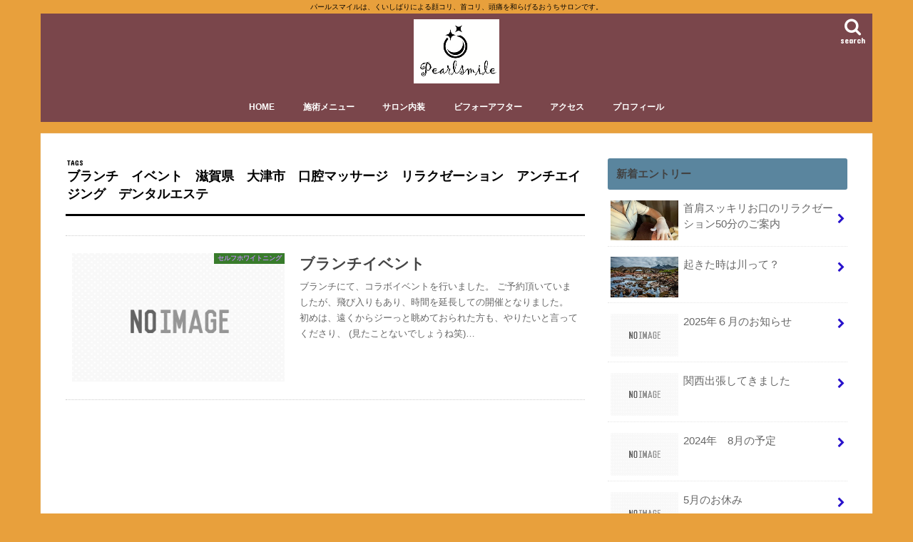

--- FILE ---
content_type: text/html; charset=UTF-8
request_url: https://pearlsmile.work/tag/%E3%83%96%E3%83%A9%E3%83%B3%E3%83%81%E3%80%80%E3%82%A4%E3%83%99%E3%83%B3%E3%83%88%E3%80%80%E6%BB%8B%E8%B3%80%E7%9C%8C%E3%80%80%E5%A4%A7%E6%B4%A5%E5%B8%82%E3%80%80%E5%8F%A3%E8%85%94%E3%83%9E%E3%83%83/
body_size: 16966
content:
<!doctype html>
<html dir="ltr" lang="ja" prefix="og: https://ogp.me/ns#">

<head>
<meta charset="utf-8">
<meta http-equiv="X-UA-Compatible" content="IE=edge">
<title>ブランチ イベント 滋賀県 大津市 口腔マッサージ リラクゼーション アンチエイジング デンタルエステ | 山梨県 笛吹市 くいしばり専門リラクゼーションサロン＆ホワイトニング pearlsmile</title>
<meta name="HandheldFriendly" content="True">
<meta name="MobileOptimized" content="320">
<meta name="viewport" content="width=device-width, initial-scale=1"/>

<link rel="apple-touch-icon" href="https://pearlsmile.work/wp-content/uploads/2022/12/img_5894.jpg"><link rel="icon" href="https://pearlsmile.work/wp-content/uploads/2022/12/img_5894.jpg">
<link rel="pingback" href="https://pearlsmile.work/xmlrpc.php">

<!--[if IE]>
<link rel="shortcut icon" href="https://pearlsmile.work/wp-content/uploads/2022/12/img_5894.jpg"><![endif]-->




		<!-- All in One SEO 4.8.0 - aioseo.com -->
	<meta name="robots" content="max-snippet:-1, max-image-preview:large, max-video-preview:-1" />
	<meta name="google-site-verification" content="CjrnqZ8D2MquRxjDfLyC4B9NBIIOv1zUMb0hjE4Vex8" />
	<link rel="canonical" href="https://pearlsmile.work/tag/%e3%83%96%e3%83%a9%e3%83%b3%e3%83%81%e3%80%80%e3%82%a4%e3%83%99%e3%83%b3%e3%83%88%e3%80%80%e6%bb%8b%e8%b3%80%e7%9c%8c%e3%80%80%e5%a4%a7%e6%b4%a5%e5%b8%82%e3%80%80%e5%8f%a3%e8%85%94%e3%83%9e%e3%83%83/" />
	<meta name="generator" content="All in One SEO (AIOSEO) 4.8.0" />
		<meta name="google" content="nositelinkssearchbox" />
		<script type="application/ld+json" class="aioseo-schema">
			{"@context":"https:\/\/schema.org","@graph":[{"@type":"BreadcrumbList","@id":"https:\/\/pearlsmile.work\/tag\/%E3%83%96%E3%83%A9%E3%83%B3%E3%83%81%E3%80%80%E3%82%A4%E3%83%99%E3%83%B3%E3%83%88%E3%80%80%E6%BB%8B%E8%B3%80%E7%9C%8C%E3%80%80%E5%A4%A7%E6%B4%A5%E5%B8%82%E3%80%80%E5%8F%A3%E8%85%94%E3%83%9E%E3%83%83\/#breadcrumblist","itemListElement":[{"@type":"ListItem","@id":"https:\/\/pearlsmile.work\/#listItem","position":1,"name":"\u5bb6","item":"https:\/\/pearlsmile.work\/","nextItem":{"@type":"ListItem","@id":"https:\/\/pearlsmile.work\/tag\/%e3%83%96%e3%83%a9%e3%83%b3%e3%83%81%e3%80%80%e3%82%a4%e3%83%99%e3%83%b3%e3%83%88%e3%80%80%e6%bb%8b%e8%b3%80%e7%9c%8c%e3%80%80%e5%a4%a7%e6%b4%a5%e5%b8%82%e3%80%80%e5%8f%a3%e8%85%94%e3%83%9e%e3%83%83\/#listItem","name":"\u30d6\u30e9\u30f3\u30c1\u3000\u30a4\u30d9\u30f3\u30c8\u3000\u6ecb\u8cc0\u770c\u3000\u5927\u6d25\u5e02\u3000\u53e3\u8154\u30de\u30c3\u30b5\u30fc\u30b8\u3000\u30ea\u30e9\u30af\u30bc\u30fc\u30b7\u30e7\u30f3\u3000\u30a2\u30f3\u30c1\u30a8\u30a4\u30b8\u30f3\u30b0\u3000\u30c7\u30f3\u30bf\u30eb\u30a8\u30b9\u30c6"}},{"@type":"ListItem","@id":"https:\/\/pearlsmile.work\/tag\/%e3%83%96%e3%83%a9%e3%83%b3%e3%83%81%e3%80%80%e3%82%a4%e3%83%99%e3%83%b3%e3%83%88%e3%80%80%e6%bb%8b%e8%b3%80%e7%9c%8c%e3%80%80%e5%a4%a7%e6%b4%a5%e5%b8%82%e3%80%80%e5%8f%a3%e8%85%94%e3%83%9e%e3%83%83\/#listItem","position":2,"name":"\u30d6\u30e9\u30f3\u30c1\u3000\u30a4\u30d9\u30f3\u30c8\u3000\u6ecb\u8cc0\u770c\u3000\u5927\u6d25\u5e02\u3000\u53e3\u8154\u30de\u30c3\u30b5\u30fc\u30b8\u3000\u30ea\u30e9\u30af\u30bc\u30fc\u30b7\u30e7\u30f3\u3000\u30a2\u30f3\u30c1\u30a8\u30a4\u30b8\u30f3\u30b0\u3000\u30c7\u30f3\u30bf\u30eb\u30a8\u30b9\u30c6","previousItem":{"@type":"ListItem","@id":"https:\/\/pearlsmile.work\/#listItem","name":"\u5bb6"}}]},{"@type":"CollectionPage","@id":"https:\/\/pearlsmile.work\/tag\/%E3%83%96%E3%83%A9%E3%83%B3%E3%83%81%E3%80%80%E3%82%A4%E3%83%99%E3%83%B3%E3%83%88%E3%80%80%E6%BB%8B%E8%B3%80%E7%9C%8C%E3%80%80%E5%A4%A7%E6%B4%A5%E5%B8%82%E3%80%80%E5%8F%A3%E8%85%94%E3%83%9E%E3%83%83\/#collectionpage","url":"https:\/\/pearlsmile.work\/tag\/%E3%83%96%E3%83%A9%E3%83%B3%E3%83%81%E3%80%80%E3%82%A4%E3%83%99%E3%83%B3%E3%83%88%E3%80%80%E6%BB%8B%E8%B3%80%E7%9C%8C%E3%80%80%E5%A4%A7%E6%B4%A5%E5%B8%82%E3%80%80%E5%8F%A3%E8%85%94%E3%83%9E%E3%83%83\/","name":"\u30d6\u30e9\u30f3\u30c1 \u30a4\u30d9\u30f3\u30c8 \u6ecb\u8cc0\u770c \u5927\u6d25\u5e02 \u53e3\u8154\u30de\u30c3\u30b5\u30fc\u30b8 \u30ea\u30e9\u30af\u30bc\u30fc\u30b7\u30e7\u30f3 \u30a2\u30f3\u30c1\u30a8\u30a4\u30b8\u30f3\u30b0 \u30c7\u30f3\u30bf\u30eb\u30a8\u30b9\u30c6 | \u5c71\u68a8\u770c \u7b1b\u5439\u5e02 \u304f\u3044\u3057\u3070\u308a\u5c02\u9580\u30ea\u30e9\u30af\u30bc\u30fc\u30b7\u30e7\u30f3\u30b5\u30ed\u30f3\uff06\u30db\u30ef\u30a4\u30c8\u30cb\u30f3\u30b0 pearlsmile","inLanguage":"ja","isPartOf":{"@id":"https:\/\/pearlsmile.work\/#website"},"breadcrumb":{"@id":"https:\/\/pearlsmile.work\/tag\/%E3%83%96%E3%83%A9%E3%83%B3%E3%83%81%E3%80%80%E3%82%A4%E3%83%99%E3%83%B3%E3%83%88%E3%80%80%E6%BB%8B%E8%B3%80%E7%9C%8C%E3%80%80%E5%A4%A7%E6%B4%A5%E5%B8%82%E3%80%80%E5%8F%A3%E8%85%94%E3%83%9E%E3%83%83\/#breadcrumblist"}},{"@type":"Person","@id":"https:\/\/pearlsmile.work\/#person","name":"pearlsmile","image":{"@type":"ImageObject","@id":"https:\/\/pearlsmile.work\/tag\/%E3%83%96%E3%83%A9%E3%83%B3%E3%83%81%E3%80%80%E3%82%A4%E3%83%99%E3%83%B3%E3%83%88%E3%80%80%E6%BB%8B%E8%B3%80%E7%9C%8C%E3%80%80%E5%A4%A7%E6%B4%A5%E5%B8%82%E3%80%80%E5%8F%A3%E8%85%94%E3%83%9E%E3%83%83\/#personImage","url":"https:\/\/secure.gravatar.com\/avatar\/0967efb636c46e18cb6c0c6efe42f4931876bbb9283bc61b8883d1832dbf3063?s=96&d=mm&r=g","width":96,"height":96,"caption":"pearlsmile"}},{"@type":"WebSite","@id":"https:\/\/pearlsmile.work\/#website","url":"https:\/\/pearlsmile.work\/","name":"\u6ecb\u8cc0\u770c \u5927\u6d25\u5e02 \u304f\u3044\u3057\u3070\u308a\u5c02\u9580\u30ea\u30e9\u30af\u30bc\u30fc\u30b7\u30e7\u30f3\u30b5\u30ed\u30f3\u3000pearlsmile","description":"\u30d1\u30fc\u30eb\u30b9\u30de\u30a4\u30eb\u306f\u3001\u304f\u3044\u3057\u3070\u308a\u306b\u3088\u308b\u9854\u30b3\u30ea\u3001\u9996\u30b3\u30ea\u3001\u982d\u75db\u3092\u548c\u3089\u3052\u308b\u304a\u3046\u3061\u30b5\u30ed\u30f3\u3067\u3059\u3002","inLanguage":"ja","publisher":{"@id":"https:\/\/pearlsmile.work\/#person"}}]}
		</script>
		<!-- All in One SEO -->

<link rel='dns-prefetch' href='//ajax.googleapis.com' />
<link rel='dns-prefetch' href='//secure.gravatar.com' />
<link rel='dns-prefetch' href='//stats.wp.com' />
<link rel='dns-prefetch' href='//fonts.googleapis.com' />
<link rel='dns-prefetch' href='//maxcdn.bootstrapcdn.com' />
<link rel='dns-prefetch' href='//v0.wordpress.com' />
<link rel='dns-prefetch' href='//widgets.wp.com' />
<link rel='dns-prefetch' href='//s0.wp.com' />
<link rel='dns-prefetch' href='//0.gravatar.com' />
<link rel='dns-prefetch' href='//1.gravatar.com' />
<link rel='dns-prefetch' href='//2.gravatar.com' />
<link rel='preconnect' href='//i0.wp.com' />
<link rel='preconnect' href='//c0.wp.com' />
<link rel="alternate" type="application/rss+xml" title="山梨県　笛吹市 くいしばり専門リラクゼーションサロン＆ホワイトニング　pearlsmile &raquo; フィード" href="https://pearlsmile.work/feed/" />
<link rel="alternate" type="application/rss+xml" title="山梨県　笛吹市 くいしばり専門リラクゼーションサロン＆ホワイトニング　pearlsmile &raquo; コメントフィード" href="https://pearlsmile.work/comments/feed/" />
<link rel="alternate" type="application/rss+xml" title="山梨県　笛吹市 くいしばり専門リラクゼーションサロン＆ホワイトニング　pearlsmile &raquo; ブランチ　イベント　滋賀県　大津市　口腔マッサージ　リラクゼーション　アンチエイジング　デンタルエステ タグのフィード" href="https://pearlsmile.work/tag/%e3%83%96%e3%83%a9%e3%83%b3%e3%83%81%e3%80%80%e3%82%a4%e3%83%99%e3%83%b3%e3%83%88%e3%80%80%e6%bb%8b%e8%b3%80%e7%9c%8c%e3%80%80%e5%a4%a7%e6%b4%a5%e5%b8%82%e3%80%80%e5%8f%a3%e8%85%94%e3%83%9e%e3%83%83/feed/" />
		<!-- This site uses the Google Analytics by ExactMetrics plugin v8.11.1 - Using Analytics tracking - https://www.exactmetrics.com/ -->
		<!-- Note: ExactMetrics is not currently configured on this site. The site owner needs to authenticate with Google Analytics in the ExactMetrics settings panel. -->
					<!-- No tracking code set -->
				<!-- / Google Analytics by ExactMetrics -->
				<!-- This site uses the Google Analytics by MonsterInsights plugin v9.3.1 - Using Analytics tracking - https://www.monsterinsights.com/ -->
		<!-- Note: MonsterInsights is not currently configured on this site. The site owner needs to authenticate with Google Analytics in the MonsterInsights settings panel. -->
					<!-- No tracking code set -->
				<!-- / Google Analytics by MonsterInsights -->
		<style id='wp-img-auto-sizes-contain-inline-css' type='text/css'>
img:is([sizes=auto i],[sizes^="auto," i]){contain-intrinsic-size:3000px 1500px}
/*# sourceURL=wp-img-auto-sizes-contain-inline-css */
</style>
<style id='wp-emoji-styles-inline-css' type='text/css'>

	img.wp-smiley, img.emoji {
		display: inline !important;
		border: none !important;
		box-shadow: none !important;
		height: 1em !important;
		width: 1em !important;
		margin: 0 0.07em !important;
		vertical-align: -0.1em !important;
		background: none !important;
		padding: 0 !important;
	}
/*# sourceURL=wp-emoji-styles-inline-css */
</style>
<link rel='stylesheet' id='wp-block-library-css' href='https://c0.wp.com/c/6.9/wp-includes/css/dist/block-library/style.min.css' type='text/css' media='all' />
<style id='classic-theme-styles-inline-css' type='text/css'>
/*! This file is auto-generated */
.wp-block-button__link{color:#fff;background-color:#32373c;border-radius:9999px;box-shadow:none;text-decoration:none;padding:calc(.667em + 2px) calc(1.333em + 2px);font-size:1.125em}.wp-block-file__button{background:#32373c;color:#fff;text-decoration:none}
/*# sourceURL=/wp-includes/css/classic-themes.min.css */
</style>
<link rel='stylesheet' id='mediaelement-css' href='https://c0.wp.com/c/6.9/wp-includes/js/mediaelement/mediaelementplayer-legacy.min.css' type='text/css' media='all' />
<link rel='stylesheet' id='wp-mediaelement-css' href='https://c0.wp.com/c/6.9/wp-includes/js/mediaelement/wp-mediaelement.min.css' type='text/css' media='all' />
<style id='jetpack-sharing-buttons-style-inline-css' type='text/css'>
.jetpack-sharing-buttons__services-list{display:flex;flex-direction:row;flex-wrap:wrap;gap:0;list-style-type:none;margin:5px;padding:0}.jetpack-sharing-buttons__services-list.has-small-icon-size{font-size:12px}.jetpack-sharing-buttons__services-list.has-normal-icon-size{font-size:16px}.jetpack-sharing-buttons__services-list.has-large-icon-size{font-size:24px}.jetpack-sharing-buttons__services-list.has-huge-icon-size{font-size:36px}@media print{.jetpack-sharing-buttons__services-list{display:none!important}}.editor-styles-wrapper .wp-block-jetpack-sharing-buttons{gap:0;padding-inline-start:0}ul.jetpack-sharing-buttons__services-list.has-background{padding:1.25em 2.375em}
/*# sourceURL=https://pearlsmile.work/wp-content/plugins/jetpack/_inc/blocks/sharing-buttons/view.css */
</style>
<style id='global-styles-inline-css' type='text/css'>
:root{--wp--preset--aspect-ratio--square: 1;--wp--preset--aspect-ratio--4-3: 4/3;--wp--preset--aspect-ratio--3-4: 3/4;--wp--preset--aspect-ratio--3-2: 3/2;--wp--preset--aspect-ratio--2-3: 2/3;--wp--preset--aspect-ratio--16-9: 16/9;--wp--preset--aspect-ratio--9-16: 9/16;--wp--preset--color--black: #000000;--wp--preset--color--cyan-bluish-gray: #abb8c3;--wp--preset--color--white: #ffffff;--wp--preset--color--pale-pink: #f78da7;--wp--preset--color--vivid-red: #cf2e2e;--wp--preset--color--luminous-vivid-orange: #ff6900;--wp--preset--color--luminous-vivid-amber: #fcb900;--wp--preset--color--light-green-cyan: #7bdcb5;--wp--preset--color--vivid-green-cyan: #00d084;--wp--preset--color--pale-cyan-blue: #8ed1fc;--wp--preset--color--vivid-cyan-blue: #0693e3;--wp--preset--color--vivid-purple: #9b51e0;--wp--preset--gradient--vivid-cyan-blue-to-vivid-purple: linear-gradient(135deg,rgb(6,147,227) 0%,rgb(155,81,224) 100%);--wp--preset--gradient--light-green-cyan-to-vivid-green-cyan: linear-gradient(135deg,rgb(122,220,180) 0%,rgb(0,208,130) 100%);--wp--preset--gradient--luminous-vivid-amber-to-luminous-vivid-orange: linear-gradient(135deg,rgb(252,185,0) 0%,rgb(255,105,0) 100%);--wp--preset--gradient--luminous-vivid-orange-to-vivid-red: linear-gradient(135deg,rgb(255,105,0) 0%,rgb(207,46,46) 100%);--wp--preset--gradient--very-light-gray-to-cyan-bluish-gray: linear-gradient(135deg,rgb(238,238,238) 0%,rgb(169,184,195) 100%);--wp--preset--gradient--cool-to-warm-spectrum: linear-gradient(135deg,rgb(74,234,220) 0%,rgb(151,120,209) 20%,rgb(207,42,186) 40%,rgb(238,44,130) 60%,rgb(251,105,98) 80%,rgb(254,248,76) 100%);--wp--preset--gradient--blush-light-purple: linear-gradient(135deg,rgb(255,206,236) 0%,rgb(152,150,240) 100%);--wp--preset--gradient--blush-bordeaux: linear-gradient(135deg,rgb(254,205,165) 0%,rgb(254,45,45) 50%,rgb(107,0,62) 100%);--wp--preset--gradient--luminous-dusk: linear-gradient(135deg,rgb(255,203,112) 0%,rgb(199,81,192) 50%,rgb(65,88,208) 100%);--wp--preset--gradient--pale-ocean: linear-gradient(135deg,rgb(255,245,203) 0%,rgb(182,227,212) 50%,rgb(51,167,181) 100%);--wp--preset--gradient--electric-grass: linear-gradient(135deg,rgb(202,248,128) 0%,rgb(113,206,126) 100%);--wp--preset--gradient--midnight: linear-gradient(135deg,rgb(2,3,129) 0%,rgb(40,116,252) 100%);--wp--preset--font-size--small: 13px;--wp--preset--font-size--medium: 20px;--wp--preset--font-size--large: 36px;--wp--preset--font-size--x-large: 42px;--wp--preset--spacing--20: 0.44rem;--wp--preset--spacing--30: 0.67rem;--wp--preset--spacing--40: 1rem;--wp--preset--spacing--50: 1.5rem;--wp--preset--spacing--60: 2.25rem;--wp--preset--spacing--70: 3.38rem;--wp--preset--spacing--80: 5.06rem;--wp--preset--shadow--natural: 6px 6px 9px rgba(0, 0, 0, 0.2);--wp--preset--shadow--deep: 12px 12px 50px rgba(0, 0, 0, 0.4);--wp--preset--shadow--sharp: 6px 6px 0px rgba(0, 0, 0, 0.2);--wp--preset--shadow--outlined: 6px 6px 0px -3px rgb(255, 255, 255), 6px 6px rgb(0, 0, 0);--wp--preset--shadow--crisp: 6px 6px 0px rgb(0, 0, 0);}:where(.is-layout-flex){gap: 0.5em;}:where(.is-layout-grid){gap: 0.5em;}body .is-layout-flex{display: flex;}.is-layout-flex{flex-wrap: wrap;align-items: center;}.is-layout-flex > :is(*, div){margin: 0;}body .is-layout-grid{display: grid;}.is-layout-grid > :is(*, div){margin: 0;}:where(.wp-block-columns.is-layout-flex){gap: 2em;}:where(.wp-block-columns.is-layout-grid){gap: 2em;}:where(.wp-block-post-template.is-layout-flex){gap: 1.25em;}:where(.wp-block-post-template.is-layout-grid){gap: 1.25em;}.has-black-color{color: var(--wp--preset--color--black) !important;}.has-cyan-bluish-gray-color{color: var(--wp--preset--color--cyan-bluish-gray) !important;}.has-white-color{color: var(--wp--preset--color--white) !important;}.has-pale-pink-color{color: var(--wp--preset--color--pale-pink) !important;}.has-vivid-red-color{color: var(--wp--preset--color--vivid-red) !important;}.has-luminous-vivid-orange-color{color: var(--wp--preset--color--luminous-vivid-orange) !important;}.has-luminous-vivid-amber-color{color: var(--wp--preset--color--luminous-vivid-amber) !important;}.has-light-green-cyan-color{color: var(--wp--preset--color--light-green-cyan) !important;}.has-vivid-green-cyan-color{color: var(--wp--preset--color--vivid-green-cyan) !important;}.has-pale-cyan-blue-color{color: var(--wp--preset--color--pale-cyan-blue) !important;}.has-vivid-cyan-blue-color{color: var(--wp--preset--color--vivid-cyan-blue) !important;}.has-vivid-purple-color{color: var(--wp--preset--color--vivid-purple) !important;}.has-black-background-color{background-color: var(--wp--preset--color--black) !important;}.has-cyan-bluish-gray-background-color{background-color: var(--wp--preset--color--cyan-bluish-gray) !important;}.has-white-background-color{background-color: var(--wp--preset--color--white) !important;}.has-pale-pink-background-color{background-color: var(--wp--preset--color--pale-pink) !important;}.has-vivid-red-background-color{background-color: var(--wp--preset--color--vivid-red) !important;}.has-luminous-vivid-orange-background-color{background-color: var(--wp--preset--color--luminous-vivid-orange) !important;}.has-luminous-vivid-amber-background-color{background-color: var(--wp--preset--color--luminous-vivid-amber) !important;}.has-light-green-cyan-background-color{background-color: var(--wp--preset--color--light-green-cyan) !important;}.has-vivid-green-cyan-background-color{background-color: var(--wp--preset--color--vivid-green-cyan) !important;}.has-pale-cyan-blue-background-color{background-color: var(--wp--preset--color--pale-cyan-blue) !important;}.has-vivid-cyan-blue-background-color{background-color: var(--wp--preset--color--vivid-cyan-blue) !important;}.has-vivid-purple-background-color{background-color: var(--wp--preset--color--vivid-purple) !important;}.has-black-border-color{border-color: var(--wp--preset--color--black) !important;}.has-cyan-bluish-gray-border-color{border-color: var(--wp--preset--color--cyan-bluish-gray) !important;}.has-white-border-color{border-color: var(--wp--preset--color--white) !important;}.has-pale-pink-border-color{border-color: var(--wp--preset--color--pale-pink) !important;}.has-vivid-red-border-color{border-color: var(--wp--preset--color--vivid-red) !important;}.has-luminous-vivid-orange-border-color{border-color: var(--wp--preset--color--luminous-vivid-orange) !important;}.has-luminous-vivid-amber-border-color{border-color: var(--wp--preset--color--luminous-vivid-amber) !important;}.has-light-green-cyan-border-color{border-color: var(--wp--preset--color--light-green-cyan) !important;}.has-vivid-green-cyan-border-color{border-color: var(--wp--preset--color--vivid-green-cyan) !important;}.has-pale-cyan-blue-border-color{border-color: var(--wp--preset--color--pale-cyan-blue) !important;}.has-vivid-cyan-blue-border-color{border-color: var(--wp--preset--color--vivid-cyan-blue) !important;}.has-vivid-purple-border-color{border-color: var(--wp--preset--color--vivid-purple) !important;}.has-vivid-cyan-blue-to-vivid-purple-gradient-background{background: var(--wp--preset--gradient--vivid-cyan-blue-to-vivid-purple) !important;}.has-light-green-cyan-to-vivid-green-cyan-gradient-background{background: var(--wp--preset--gradient--light-green-cyan-to-vivid-green-cyan) !important;}.has-luminous-vivid-amber-to-luminous-vivid-orange-gradient-background{background: var(--wp--preset--gradient--luminous-vivid-amber-to-luminous-vivid-orange) !important;}.has-luminous-vivid-orange-to-vivid-red-gradient-background{background: var(--wp--preset--gradient--luminous-vivid-orange-to-vivid-red) !important;}.has-very-light-gray-to-cyan-bluish-gray-gradient-background{background: var(--wp--preset--gradient--very-light-gray-to-cyan-bluish-gray) !important;}.has-cool-to-warm-spectrum-gradient-background{background: var(--wp--preset--gradient--cool-to-warm-spectrum) !important;}.has-blush-light-purple-gradient-background{background: var(--wp--preset--gradient--blush-light-purple) !important;}.has-blush-bordeaux-gradient-background{background: var(--wp--preset--gradient--blush-bordeaux) !important;}.has-luminous-dusk-gradient-background{background: var(--wp--preset--gradient--luminous-dusk) !important;}.has-pale-ocean-gradient-background{background: var(--wp--preset--gradient--pale-ocean) !important;}.has-electric-grass-gradient-background{background: var(--wp--preset--gradient--electric-grass) !important;}.has-midnight-gradient-background{background: var(--wp--preset--gradient--midnight) !important;}.has-small-font-size{font-size: var(--wp--preset--font-size--small) !important;}.has-medium-font-size{font-size: var(--wp--preset--font-size--medium) !important;}.has-large-font-size{font-size: var(--wp--preset--font-size--large) !important;}.has-x-large-font-size{font-size: var(--wp--preset--font-size--x-large) !important;}
:where(.wp-block-post-template.is-layout-flex){gap: 1.25em;}:where(.wp-block-post-template.is-layout-grid){gap: 1.25em;}
:where(.wp-block-term-template.is-layout-flex){gap: 1.25em;}:where(.wp-block-term-template.is-layout-grid){gap: 1.25em;}
:where(.wp-block-columns.is-layout-flex){gap: 2em;}:where(.wp-block-columns.is-layout-grid){gap: 2em;}
:root :where(.wp-block-pullquote){font-size: 1.5em;line-height: 1.6;}
/*# sourceURL=global-styles-inline-css */
</style>
<link rel='stylesheet' id='contact-form-7-css' href='https://pearlsmile.work/wp-content/plugins/contact-form-7/includes/css/styles.css' type='text/css' media='all' />
<link rel='stylesheet' id='ez-toc-css' href='https://pearlsmile.work/wp-content/plugins/easy-table-of-contents/assets/css/screen.min.css' type='text/css' media='all' />
<style id='ez-toc-inline-css' type='text/css'>
div#ez-toc-container .ez-toc-title {font-size: 120%;}div#ez-toc-container .ez-toc-title {font-weight: 500;}div#ez-toc-container ul li , div#ez-toc-container ul li a {font-size: 95%;}div#ez-toc-container ul li , div#ez-toc-container ul li a {font-weight: 500;}div#ez-toc-container nav ul ul li {font-size: 90%;}.ez-toc-box-title {font-weight: bold; margin-bottom: 10px; text-align: center; text-transform: uppercase; letter-spacing: 1px; color: #666; padding-bottom: 5px;position:absolute;top:-4%;left:5%;background-color: inherit;transition: top 0.3s ease;}.ez-toc-box-title.toc-closed {top:-25%;}
.ez-toc-container-direction {direction: ltr;}.ez-toc-counter ul{counter-reset: item ;}.ez-toc-counter nav ul li a::before {content: counters(item, '.', decimal) '. ';display: inline-block;counter-increment: item;flex-grow: 0;flex-shrink: 0;margin-right: .2em; float: left; }.ez-toc-widget-direction {direction: ltr;}.ez-toc-widget-container ul{counter-reset: item ;}.ez-toc-widget-container nav ul li a::before {content: counters(item, '.', decimal) '. ';display: inline-block;counter-increment: item;flex-grow: 0;flex-shrink: 0;margin-right: .2em; float: left; }
/*# sourceURL=ez-toc-inline-css */
</style>
<link rel='stylesheet' id='style-css' href='https://pearlsmile.work/wp-content/themes/jstork/style.css' type='text/css' media='all' />
<link rel='stylesheet' id='slick-css' href='https://pearlsmile.work/wp-content/themes/jstork/library/css/slick.css' type='text/css' media='all' />
<link rel='stylesheet' id='shortcode-css' href='https://pearlsmile.work/wp-content/themes/jstork/library/css/shortcode.css' type='text/css' media='all' />
<link rel='stylesheet' id='gf_Concert-css' href='//fonts.googleapis.com/css?family=Concert+One' type='text/css' media='all' />
<link rel='stylesheet' id='gf_Lato-css' href='//fonts.googleapis.com/css?family=Lato' type='text/css' media='all' />
<link rel='stylesheet' id='fontawesome-css' href='//maxcdn.bootstrapcdn.com/font-awesome/4.7.0/css/font-awesome.min.css' type='text/css' media='all' />
<link rel='stylesheet' id='remodal-css' href='https://pearlsmile.work/wp-content/themes/jstork/library/css/remodal.css' type='text/css' media='all' />
<link rel='stylesheet' id='animate-css' href='https://pearlsmile.work/wp-content/themes/jstork/library/css/animate.min.css' type='text/css' media='all' />
<link rel='stylesheet' id='jetpack_likes-css' href='https://c0.wp.com/p/jetpack/14.4.1/modules/likes/style.css' type='text/css' media='all' />
<style id='jetpack_facebook_likebox-inline-css' type='text/css'>
.widget_facebook_likebox {
	overflow: hidden;
}

/*# sourceURL=https://pearlsmile.work/wp-content/plugins/jetpack/modules/widgets/facebook-likebox/style.css */
</style>
<link rel='stylesheet' id='ekit-widget-styles-css' href='https://pearlsmile.work/wp-content/plugins/elementskit-lite/widgets/init/assets/css/widget-styles.css' type='text/css' media='all' />
<link rel='stylesheet' id='ekit-responsive-css' href='https://pearlsmile.work/wp-content/plugins/elementskit-lite/widgets/init/assets/css/responsive.css' type='text/css' media='all' />
<script type="text/javascript" src="//ajax.googleapis.com/ajax/libs/jquery/1.12.4/jquery.min.js" id="jquery-js"></script>
<link rel="https://api.w.org/" href="https://pearlsmile.work/wp-json/" /><link rel="alternate" title="JSON" type="application/json" href="https://pearlsmile.work/wp-json/wp/v2/tags/42" /><link rel="EditURI" type="application/rsd+xml" title="RSD" href="https://pearlsmile.work/xmlrpc.php?rsd" />

	<style>img#wpstats{display:none}</style>
		<style type="text/css">
body{color: #000000;}
a, #breadcrumb li.bc_homelink a::before, .authorbox .author_sns li a::before{color: #2812cc;}
a:hover{color: #bad891;}
.article-footer .post-categories li a,.article-footer .tags a,.accordionBtn{  background: #2812cc;  border-color: #2812cc;}
.article-footer .tags a{color:#2812cc; background: none;}
.article-footer .post-categories li a:hover,.article-footer .tags a:hover,.accordionBtn.active{ background:#bad891;  border-color:#bad891;}
input[type="text"],input[type="password"],input[type="datetime"],input[type="datetime-local"],input[type="date"],input[type="month"],input[type="time"],input[type="week"],input[type="number"],input[type="email"],input[type="url"],input[type="search"],input[type="tel"],input[type="color"],select,textarea,.field { background-color: #ffffff;}
.header{color: #1e73be;}
.bgfull .header,.header.bg,.header #inner-header,.menu-sp{background: #7a464c;}
#logo a{color: #9446e2;}
#g_nav .nav li a,.nav_btn,.menu-sp a,.menu-sp a,.menu-sp > ul:after{color: #ffffff;}
#logo a:hover,#g_nav .nav li a:hover,.nav_btn:hover{color:#b68ae2;}
@media only screen and (min-width: 768px) {
.nav > li > a:after{background: #b68ae2;}
.nav ul {background: #666666;}
#g_nav .nav li ul.sub-menu li a{color: #f7f7f7;}
}
@media only screen and (max-width: 1165px) {
.site_description{background: #7a464c; color: #1e73be;}
}
#inner-content, #breadcrumb, .entry-content blockquote:before, .entry-content blockquote:after{background: #ffffff}
.top-post-list .post-list:before{background: #2812cc;}
.widget li a:after{color: #2812cc;}
.entry-content h2,.widgettitle,.accordion::before{background: #5a859e; color: #424242;}
.entry-content h3{border-color: #5a859e;}
.h_boader .entry-content h2{border-color: #5a859e; color: #000000;}
.h_balloon .entry-content h2:after{border-top-color: #5a859e;}
.entry-content ul li:before{ background: #5a859e;}
.entry-content ol li:before{ background: #5a859e;}
.post-list-card .post-list .eyecatch .cat-name,.top-post-list .post-list .eyecatch .cat-name,.byline .cat-name,.single .authorbox .author-newpost li .cat-name,.related-box li .cat-name,.carouselwrap .cat-name,.eyecatch .cat-name{background: #226d14; color:  #ae7ae2;}
ul.wpp-list li a:before{background: #5a859e; color: #424242;}
.readmore a{border:1px solid #2812cc;color:#2812cc;}
.readmore a:hover{background:#2812cc;color:#fff;}
.btn-wrap a{background: #2812cc;border: 1px solid #2812cc;}
.btn-wrap a:hover{background: #bad891;border-color: #bad891;}
.btn-wrap.simple a{border:1px solid #2812cc;color:#2812cc;}
.btn-wrap.simple a:hover{background:#2812cc;}
.blue-btn, .comment-reply-link, #submit { background-color: #2812cc; }
.blue-btn:hover, .comment-reply-link:hover, #submit:hover, .blue-btn:focus, .comment-reply-link:focus, #submit:focus {background-color: #bad891; }
#sidebar1{color: #444444;}
.widget:not(.widget_text) a{color:#666666;}
.widget:not(.widget_text) a:hover{color:#999999;}
.bgfull #footer-top,#footer-top .inner,.cta-inner{background-color: #666666; color: #257764;}
.footer a,#footer-top a{color: #f7f7f7;}
#footer-top .widgettitle{color: #257764;}
.bgfull .footer,.footer.bg,.footer .inner {background-color: #666666;color: #257764;}
.footer-links li a:before{ color: #7a464c;}
.pagination a, .pagination span,.page-links a{border-color: #2812cc; color: #2812cc;}
.pagination .current,.pagination .current:hover,.page-links ul > li > span{background-color: #2812cc; border-color: #2812cc;}
.pagination a:hover, .pagination a:focus,.page-links a:hover, .page-links a:focus{background-color: #2812cc; color: #fff;}
</style>
<meta name="generator" content="Elementor 3.34.1; features: additional_custom_breakpoints; settings: css_print_method-external, google_font-enabled, font_display-auto">
			<style>
				.e-con.e-parent:nth-of-type(n+4):not(.e-lazyloaded):not(.e-no-lazyload),
				.e-con.e-parent:nth-of-type(n+4):not(.e-lazyloaded):not(.e-no-lazyload) * {
					background-image: none !important;
				}
				@media screen and (max-height: 1024px) {
					.e-con.e-parent:nth-of-type(n+3):not(.e-lazyloaded):not(.e-no-lazyload),
					.e-con.e-parent:nth-of-type(n+3):not(.e-lazyloaded):not(.e-no-lazyload) * {
						background-image: none !important;
					}
				}
				@media screen and (max-height: 640px) {
					.e-con.e-parent:nth-of-type(n+2):not(.e-lazyloaded):not(.e-no-lazyload),
					.e-con.e-parent:nth-of-type(n+2):not(.e-lazyloaded):not(.e-no-lazyload) * {
						background-image: none !important;
					}
				}
			</style>
			<style type="text/css" id="custom-background-css">
body.custom-background { background-color: #e8a03c; }
</style>
	<link rel="icon" href="https://i0.wp.com/pearlsmile.work/wp-content/uploads/2018/04/cropped-cropped-pearlsmile-logo.png?fit=32%2C32&#038;ssl=1" sizes="32x32" />
<link rel="icon" href="https://i0.wp.com/pearlsmile.work/wp-content/uploads/2018/04/cropped-cropped-pearlsmile-logo.png?fit=192%2C192&#038;ssl=1" sizes="192x192" />
<link rel="apple-touch-icon" href="https://i0.wp.com/pearlsmile.work/wp-content/uploads/2018/04/cropped-cropped-pearlsmile-logo.png?fit=180%2C180&#038;ssl=1" />
<meta name="msapplication-TileImage" content="https://i0.wp.com/pearlsmile.work/wp-content/uploads/2018/04/cropped-cropped-pearlsmile-logo.png?fit=270%2C270&#038;ssl=1" />
		<style type="text/css" id="wp-custom-css">
			/* アコーディオンB */
.cp_actab {
position: relative;
overflow: hidden;
width: 100%;
margin: 0 auto;
color: #fff;
}

.cp_actab input {
position: absolute;
z-index: -1;
opacity: 0;
}

.cp_actab label {
font-weight: bold;
line-height: 3;
position: relative;
display: block;
padding: 0 0 0 1em;
cursor: pointer;
margin: 0 0 1px 0;
background: #ffb342;
}

.cp_actab .cp_actab-content {
overflow: hidden;
max-height: 0;
-webkit-transition: max-height 0.5s;
transition: max-height 0.5s;
color: #333333;
background: #ffb342;
}

.cp_actab .cp_actab-content p {
margin: 1em;
font-size: 14px;
}

.cp_actab p{
margin-bottom:0px;
}

/* :checked */
.cp_actab input:checked ~ .cp_actab-content {
max-height: 20em;
}

/*チェックのアイコン（↓）*/
.cp_actab label:after{
color: #ffb342;
font-family:"FontAwesome";
content:" \f078";
position: absolute;
top: 0;
right: 0;
width: 2em;
height: 3em;
}

/*チェックのアイコン（↑）*/
.cp_actab input:checked ~ label::after {
color: #fff;
font-family:"FontAwesome";
content:" \f077";
}
.sample_box11 {
   width: 260px;/* 紙の横幅 100%にすると全幅表示に */
   padding: 15px;
   margin: 2em auto;
   background: #ffb342;/* 紙の色 */
   color: #000;/* 文字色 */
   box-shadow: 4px 4px 4px rgba(0,0,0,0.03);transform:rotate(2deg);
   word-break: break-all;
}
.sample_box11 p {
    margin: 0; 
    padding: 0;
    font-size: 0.9em;
}
.sample_box11_tape {
    width: 50%;
    height: 35px;
    margin: -25px auto 0;
    background: #ffb342;
    transform: rotate(-3deg);
    opacity: 0.1;
}
.sample_box11_title {
    text-align: center;
    font-size: 1.3em!important;
    margin-top: 10px!important;
}
.sample_box11_subtitle {
    text-align: center;
    font-size: 0.7em!important;
    margin-bottom: 1em!important;
}
▼ アメブロ用HTMLコード		</style>
		</head>

<body class="archive tag tag-42 custom-background wp-theme-jstork wp-child-theme-jstork-child bg pannavi_on_bottom h_default sidebarright date_off elementor-default elementor-kit-985">
	<div id="container">

<p class="site_description">パールスマイルは、くいしばりによる顔コリ、首コリ、頭痛を和らげるおうちサロンです。</p><header class="header animated fadeIn headercenter" role="banner">
<div id="inner-header" class="wrap cf">
<div id="logo" class="gf fs_l">
<p class="h1 img"><a href="https://pearlsmile.work"><img src="https://pearlsmile.work/wp-content/uploads/2022/12/img_5894.jpg" alt="山梨県　笛吹市 くいしばり専門リラクゼーションサロン＆ホワイトニング　pearlsmile"></a></p>
</div>

<a href="#searchbox" data-remodal-target="searchbox" class="nav_btn search_btn"><span class="text gf">search</span></a>

<nav id="g_nav" role="navigation">
<ul id="menu-%e7%ac%ac%ef%bc%92%e3%83%a1%e3%83%8b%e3%83%a5%e3%83%bc" class="nav top-nav cf"><li id="menu-item-1781" class="menu-item menu-item-type-post_type menu-item-object-page menu-item-home menu-item-1781"><a href="https://pearlsmile.work/">HOME</a></li>
<li id="menu-item-1782" class="menu-item menu-item-type-post_type menu-item-object-page menu-item-1782"><a href="https://pearlsmile.work/%e3%83%a1%e3%83%8b%e3%83%a5%e3%83%bc/">施術メニュー</a></li>
<li id="menu-item-1783" class="menu-item menu-item-type-post_type menu-item-object-page menu-item-1783"><a href="https://pearlsmile.work/%e3%82%b5%e3%83%ad%e3%83%b3%e5%86%85%e8%a3%85/">サロン内装</a></li>
<li id="menu-item-1813" class="menu-item menu-item-type-post_type menu-item-object-page menu-item-1813"><a href="https://pearlsmile.work/%e3%83%93%e3%83%95%e3%82%a9%e3%83%bc%e3%82%a2%e3%83%95%e3%82%bf%e3%83%bc/">ビフォーアフター</a></li>
<li id="menu-item-1785" class="menu-item menu-item-type-post_type menu-item-object-page menu-item-1785"><a href="https://pearlsmile.work/%e3%82%a2%e3%82%af%e3%82%bb%e3%82%b9/">アクセス</a></li>
<li id="menu-item-1786" class="menu-item menu-item-type-post_type menu-item-object-page menu-item-1786"><a href="https://pearlsmile.work/syoukai/">プロフィール</a></li>
</ul></nav>

<a href="#spnavi" data-remodal-target="spnavi" class="nav_btn"><span class="text gf">menu</span></a>



</div>
</header>

<div class="remodal" data-remodal-id="spnavi" data-remodal-options="hashTracking:false">
<button data-remodal-action="close" class="remodal-close"><span class="text gf">CLOSE</span></button>
<div id="pages-3" class="widget widget_pages"><h4 class="widgettitle"><span>HOME</span></h4>
			<ul>
				<li class="page_item page-item-1446"><a href="https://pearlsmile.work/%e3%81%8f%e3%81%84%e3%81%97%e3%81%b0%e3%82%8a%e5%b0%82%e9%96%80%e3%83%aa%e3%83%a9%e3%82%af%e3%82%bc%e3%83%bc%e3%82%b7%e3%83%a7%e3%83%b3/"><strong>くいしばり専門リラクゼーション</strong></a></li>
<li class="page_item page-item-54"><a href="https://pearlsmile.work/">HOME</a></li>
<li class="page_item page-item-1295"><a href="https://pearlsmile.work/%e3%81%8a%e3%81%99%e3%81%99%e3%82%81%ef%bc%81%e3%83%89%e3%83%a9%e3%82%a4%e3%83%98%e3%83%83%e3%83%89%e3%82%b9%e3%83%91%e4%bb%98%e3%81%8d%e3%81%8a%e5%8f%a3%e3%81%ae%e3%83%aa%e3%83%a9%e3%82%af%e3%82%bc/">おすすめ！ドライヘッドスパ付きお口のリラクゼーション</a></li>
<li class="page_item page-item-430"><a href="https://pearlsmile.work/%e3%81%94%e4%ba%88%e7%b4%84/">ご予約について</a></li>
<li class="page_item page-item-839"><a href="https://pearlsmile.work/%e3%82%a2%e3%82%af%e3%82%bb%e3%82%b9/">アクセス</a></li>
<li class="page_item page-item-434"><a href="https://pearlsmile.work/%e3%82%ad%e3%83%a3%e3%83%b3%e3%82%bb%e3%83%ab%e3%81%ab%e3%81%a4%e3%81%84%e3%81%a6/">キャンセルについて</a></li>
<li class="page_item page-item-397"><a href="https://pearlsmile.work/%e3%82%b5%e3%83%ad%e3%83%b3%e5%86%85%e8%a3%85/">サロン内装</a></li>
<li class="page_item page-item-420"><a href="https://pearlsmile.work/%e3%82%bb%e3%83%ab%e3%83%95%e3%83%9b%e3%83%af%e3%82%a4%e3%83%88%e3%83%8b%e3%83%b3%e3%82%b0%e3%81%95%e3%82%8c%e3%82%8b%e6%96%b9%e3%81%b8/">セルフホワイトニング</a></li>
<li class="page_item page-item-639"><a href="https://pearlsmile.work/%e8%a6%8f%e7%b4%84/">セルフホワイトニング規約</a></li>
<li class="page_item page-item-1772"><a href="https://pearlsmile.work/%e3%83%93%e3%83%95%e3%82%a9%e3%83%bc%e3%82%a2%e3%83%95%e3%82%bf%e3%83%bc/">ビフォーアフター</a></li>
<li class="page_item page-item-55"><a href="https://pearlsmile.work/syoukai/">プロフィール</a></li>
<li class="page_item page-item-1251"><a href="https://pearlsmile.work/%e3%83%89%e3%83%a9%e3%82%a4%e3%83%98%e3%83%83%e3%83%89%e3%82%b9%e3%83%91%e3%81%ae%e3%81%94%e6%a1%88%e5%86%85/">不眠や昼間のパフォーマンスを上げたい方のためのドライヘッドスパのご案内</a></li>
<li class="page_item page-item-1162"><a href="https://pearlsmile.work/members/">会員</a></li>
<li class="page_item page-item-1325"><a href="https://pearlsmile.work/%e5%85%8d%e7%96%ab%e3%82%a2%e3%83%83%e3%83%97%ef%bc%81%e9%a6%96%e8%82%a9%e3%82%82%e6%a5%bd%e3%81%ab%e3%81%aa%e3%82%8b%e3%81%8a%e5%8f%a3%e3%81%ae%e3%83%aa%e3%83%a9%e3%82%af%e3%82%bc%e3%83%bc%e3%82%b7/">免疫アップ！首肩も楽になるお口のリラクゼーション</a></li>
<li class="page_item page-item-1200"><a href="https://pearlsmile.work/%e5%88%9d%e3%82%81%e3%81%a6%e3%81%ae%e6%96%b9%e3%81%b8/">初めての方へ/ よくある質問</a></li>
<li class="page_item page-item-971"><a href="https://pearlsmile.work/%e6%96%b0%e7%9d%80%e8%a8%98%e4%ba%8b%e4%b8%80%e8%a6%a7/">新着記事一覧</a></li>
<li class="page_item page-item-404"><a href="https://pearlsmile.work/%e3%83%a1%e3%83%8b%e3%83%a5%e3%83%bc/">施術メニュー</a></li>
<li class="page_item page-item-1160"><a href="https://pearlsmile.work/register/">登録</a></li>
<li class="page_item page-item-417"><a href="https://pearlsmile.work/%e8%bf%94%e9%87%91%e3%81%ab%e3%81%a4%e3%81%84%e3%81%a6/">返金について</a></li>
			</ul>

			</div><div id="recent-posts-4" class="widget widget_recent_entries"><h4 class="widgettitle"><span>最近の投稿</span></h4>			<ul>
								
				<li>
					<a class="cf" href="https://pearlsmile.work/2025/06/04/2025%e5%b9%b4%ef%bc%96%e6%9c%88%e3%81%ae%e3%81%8a%e7%9f%a5%e3%82%89%e3%81%9b/" title="2025年６月のお知らせ">
						2025年６月のお知らせ											</a>
				</li>
								
				<li>
					<a class="cf" href="https://pearlsmile.work/2024/09/26/%e9%96%a2%e8%a5%bf%e5%87%ba%e5%bc%b5%e3%81%97%e3%81%a6%e3%81%8d%e3%81%be%e3%81%97%e3%81%9f/" title="関西出張してきました">
						関西出張してきました											</a>
				</li>
								
				<li>
					<a class="cf" href="https://pearlsmile.work/2024/07/30/8%e6%9c%88%e3%81%ae%e4%ba%88%e5%ae%9a/" title="2024年　8月の予定">
						2024年　8月の予定											</a>
				</li>
								
				<li>
					<a class="cf" href="https://pearlsmile.work/2024/05/07/5%e6%9c%88%e3%81%ae%e3%81%8a%e4%bc%91%e3%81%bf/" title="5月のお休み">
						5月のお休み											</a>
				</li>
								
				<li>
					<a class="cf" href="https://pearlsmile.work/2024/03/10/3%e6%9c%88%e3%81%8f%e3%81%84%e3%81%97%e3%81%b0%e3%82%8a%e5%b0%82%e9%96%80%e3%83%aa%e3%83%a9%e3%82%af%e3%82%bc%e3%83%bc%e3%82%b7%e3%83%a7%e3%83%b3%e3%83%9b%e3%83%af%e3%82%a4%e3%83%88%e3%83%8b/" title="3月くいしばり専門リラクゼーション&amp;ホワイトニング　山梨店オープン&#x2763;&#xfe0f;">
						3月くいしばり専門リラクゼーション&amp;ホワイトニング　山梨店オープン&#x2763;&#xfe0f;											</a>
				</li>
							</ul>
			</div><button data-remodal-action="close" class="remodal-close"><span class="text gf">CLOSE</span></button>
</div>




<div class="remodal searchbox" data-remodal-id="searchbox" data-remodal-options="hashTracking:false">
<div class="search cf"><dl><dt>キーワードで記事を検索</dt><dd><form role="search" method="get" id="searchform" class="searchform cf" action="https://pearlsmile.work/" >
		<input type="search" placeholder="検索する" value="" name="s" id="s" />
		<button type="submit" id="searchsubmit" ><i class="fa fa-search"></i></button>
		</form></dd></dl></div>
<button data-remodal-action="close" class="remodal-close"><span class="text gf">CLOSE</span></button>
</div>






<div id="content">
<div id="inner-content" class="wrap cf">
<main id="main" class="m-all t-all d-5of7 cf" role="main">
<div class="archivettl">
<h1 class="archive-title ttl-tags h2">
ブランチ　イベント　滋賀県　大津市　口腔マッサージ　リラクゼーション　アンチエイジング　デンタルエステ</h1>
</div>

		<div class="top-post-list">


<article class="post-list animated fadeIn post-931 post type-post status-publish format-standard category-31 tag-42 article cf" role="article">
<a href="https://pearlsmile.work/2021/03/30/%e3%83%96%e3%83%a9%e3%83%b3%e3%83%81%e3%82%a4%e3%83%99%e3%83%b3%e3%83%88/" rel="bookmark" title="ブランチイベント" class="cf">


<figure class="eyecatch noimg">
<img src="https://pearlsmile.work/wp-content/themes/jstork/library/images/noimg.png">
<span class="cat-name cat-id-31">セルフホワイトニング</span>
</figure>

<section class="entry-content">
<h1 class="h2 entry-title">ブランチイベント</h1>

<p class="byline entry-meta vcard">
<span class="date gf updated">2021.03.30</span>
<span class="writer name author"><span class="fn">pearlsmile</span></span>
</p>

<div class="description"><p>ブランチにて、コラボイベントを行いました。 ご予約頂いていましたが、飛び入りもあり、時間を延長しての開催となりました。 初めは、遠くからジーっと眺めておられた方も、やりたいと言ってくださり、 (見たことないでしょうね笑)&#8230;</p>
</div>

</section>
</a>
</article>



</div>	
<nav class="pagination cf"></nav>

</main>
<div id="sidebar1" class="sidebar m-all t-all d-2of7 cf" role="complementary">

          <div id="new-entries" class="widget widget_recent_entries widget_new_img_post cf">
            <h4 class="widgettitle"><span>新着エントリー</span></h4>
			<ul>
												<li>
			<a class="cf" href="https://pearlsmile.work/2020/07/17/%e3%81%8a%e5%8f%a3%e3%81%ae%e3%83%9e%e3%83%83%e3%82%b5%e3%83%bc%e3%82%b850%e5%88%86%e3%82%b3%e3%83%bc%e3%82%b9%e3%81%ae%e3%81%94%e6%a1%88%e5%86%85/" title="首肩スッキリお口のリラクゼーション50分のご案内">
						<figure class="eyecatch">
			<img width="486" height="290" src="https://i0.wp.com/pearlsmile.work/wp-content/uploads/2020/07/img_6234-scaled.jpg?resize=486%2C290&amp;ssl=1" class="attachment-home-thum size-home-thum wp-post-image" alt="お口のマッサージ" decoding="async" srcset="https://i0.wp.com/pearlsmile.work/wp-content/uploads/2020/07/img_6234-scaled.jpg?resize=486%2C290&amp;ssl=1 486w, https://i0.wp.com/pearlsmile.work/wp-content/uploads/2020/07/img_6234-scaled.jpg?zoom=2&amp;resize=486%2C290&amp;ssl=1 972w, https://i0.wp.com/pearlsmile.work/wp-content/uploads/2020/07/img_6234-scaled.jpg?zoom=3&amp;resize=486%2C290&amp;ssl=1 1458w" sizes="(max-width: 486px) 100vw, 486px" data-attachment-id="823" data-permalink="https://pearlsmile.work/2020/07/17/%e3%81%8a%e5%8f%a3%e3%81%ae%e3%83%9e%e3%83%83%e3%82%b5%e3%83%bc%e3%82%b850%e5%88%86%e3%82%b3%e3%83%bc%e3%82%b9%e3%81%ae%e3%81%94%e6%a1%88%e5%86%85/img_6234/" data-orig-file="https://i0.wp.com/pearlsmile.work/wp-content/uploads/2020/07/img_6234-scaled.jpg?fit=2560%2C1920&amp;ssl=1" data-orig-size="2560,1920" data-comments-opened="1" data-image-meta="{&quot;aperture&quot;:&quot;2.2&quot;,&quot;credit&quot;:&quot;&quot;,&quot;camera&quot;:&quot;iPhone XR&quot;,&quot;caption&quot;:&quot;&quot;,&quot;created_timestamp&quot;:&quot;1575287988&quot;,&quot;copyright&quot;:&quot;&quot;,&quot;focal_length&quot;:&quot;2.87&quot;,&quot;iso&quot;:&quot;640&quot;,&quot;shutter_speed&quot;:&quot;0.066666666666667&quot;,&quot;title&quot;:&quot;&quot;,&quot;orientation&quot;:&quot;1&quot;}" data-image-title="img_6234" data-image-description="" data-image-caption="" data-medium-file="https://i0.wp.com/pearlsmile.work/wp-content/uploads/2020/07/img_6234-scaled.jpg?fit=300%2C225&amp;ssl=1" data-large-file="https://i0.wp.com/pearlsmile.work/wp-content/uploads/2020/07/img_6234-scaled.jpg?fit=728%2C546&amp;ssl=1" />			</figure>
						首肩スッキリお口のリラクゼーション50分のご案内			<span class="date gf">2020.07.17</span>
			</a>
			</li><!-- /.new-entry -->
						<li>
			<a class="cf" href="https://pearlsmile.work/2019/10/04/%e8%b5%b7%e3%81%8d%e3%81%9f%e6%99%82%e3%81%af%e5%b7%9d%e3%81%a3%e3%81%a6%ef%bc%9f/" title="起きた時は川って？">
						<figure class="eyecatch">
			<img width="486" height="290" src="https://i0.wp.com/pearlsmile.work/wp-content/uploads/2019/10/img_5513.jpg?resize=486%2C290&amp;ssl=1" class="attachment-home-thum size-home-thum wp-post-image" alt="" decoding="async" data-attachment-id="712" data-permalink="https://pearlsmile.work/?attachment_id=712" data-orig-file="https://i0.wp.com/pearlsmile.work/wp-content/uploads/2019/10/img_5513.jpg?fit=640%2C426&amp;ssl=1" data-orig-size="640,426" data-comments-opened="1" data-image-meta="{&quot;aperture&quot;:&quot;0&quot;,&quot;credit&quot;:&quot;&quot;,&quot;camera&quot;:&quot;&quot;,&quot;caption&quot;:&quot;&quot;,&quot;created_timestamp&quot;:&quot;0&quot;,&quot;copyright&quot;:&quot;&quot;,&quot;focal_length&quot;:&quot;0&quot;,&quot;iso&quot;:&quot;0&quot;,&quot;shutter_speed&quot;:&quot;0&quot;,&quot;title&quot;:&quot;&quot;,&quot;orientation&quot;:&quot;1&quot;}" data-image-title="img_5513" data-image-description="" data-image-caption="" data-medium-file="https://i0.wp.com/pearlsmile.work/wp-content/uploads/2019/10/img_5513.jpg?fit=300%2C200&amp;ssl=1" data-large-file="https://i0.wp.com/pearlsmile.work/wp-content/uploads/2019/10/img_5513.jpg?fit=640%2C426&amp;ssl=1" />			</figure>
						起きた時は川って？			<span class="date gf">2019.10.04</span>
			</a>
			</li><!-- /.new-entry -->
						<li>
			<a class="cf" href="https://pearlsmile.work/2025/06/04/2025%e5%b9%b4%ef%bc%96%e6%9c%88%e3%81%ae%e3%81%8a%e7%9f%a5%e3%82%89%e3%81%9b/" title="2025年６月のお知らせ">
						<figure class="eyecatch noimg">
			<img src="https://pearlsmile.work/wp-content/themes/jstork/library/images/noimg.png">
			</figure>
						2025年６月のお知らせ			<span class="date gf">2025.06.04</span>
			</a>
			</li><!-- /.new-entry -->
						<li>
			<a class="cf" href="https://pearlsmile.work/2024/09/26/%e9%96%a2%e8%a5%bf%e5%87%ba%e5%bc%b5%e3%81%97%e3%81%a6%e3%81%8d%e3%81%be%e3%81%97%e3%81%9f/" title="関西出張してきました">
						<figure class="eyecatch noimg">
			<img src="https://pearlsmile.work/wp-content/themes/jstork/library/images/noimg.png">
			</figure>
						関西出張してきました			<span class="date gf">2024.09.26</span>
			</a>
			</li><!-- /.new-entry -->
						<li>
			<a class="cf" href="https://pearlsmile.work/2024/07/30/8%e6%9c%88%e3%81%ae%e4%ba%88%e5%ae%9a/" title="2024年　8月の予定">
						<figure class="eyecatch noimg">
			<img src="https://pearlsmile.work/wp-content/themes/jstork/library/images/noimg.png">
			</figure>
						2024年　8月の予定			<span class="date gf">2024.07.30</span>
			</a>
			</li><!-- /.new-entry -->
						<li>
			<a class="cf" href="https://pearlsmile.work/2024/05/07/5%e6%9c%88%e3%81%ae%e3%81%8a%e4%bc%91%e3%81%bf/" title="5月のお休み">
						<figure class="eyecatch noimg">
			<img src="https://pearlsmile.work/wp-content/themes/jstork/library/images/noimg.png">
			</figure>
						5月のお休み			<span class="date gf">2024.05.07</span>
			</a>
			</li><!-- /.new-entry -->
						<li>
			<a class="cf" href="https://pearlsmile.work/2024/03/10/3%e6%9c%88%e3%81%8f%e3%81%84%e3%81%97%e3%81%b0%e3%82%8a%e5%b0%82%e9%96%80%e3%83%aa%e3%83%a9%e3%82%af%e3%82%bc%e3%83%bc%e3%82%b7%e3%83%a7%e3%83%b3%e3%83%9b%e3%83%af%e3%82%a4%e3%83%88%e3%83%8b/" title="3月くいしばり専門リラクゼーション&amp;ホワイトニング　山梨店オープン&#x2763;&#xfe0f;">
						<figure class="eyecatch noimg">
			<img src="https://pearlsmile.work/wp-content/themes/jstork/library/images/noimg.png">
			</figure>
						3月くいしばり専門リラクゼーション&amp;ホワイトニング　山梨店オープン&#x2763;&#xfe0f;			<span class="date gf">2024.03.10</span>
			</a>
			</li><!-- /.new-entry -->
						<li>
			<a class="cf" href="https://pearlsmile.work/2024/02/01/%e3%83%a2%e3%83%8b%e3%82%bf%e3%83%bcy%e6%a7%98/" title="モニターY様">
						<figure class="eyecatch noimg">
			<img src="https://pearlsmile.work/wp-content/themes/jstork/library/images/noimg.png">
			</figure>
						モニターY様			<span class="date gf">2024.02.01</span>
			</a>
			</li><!-- /.new-entry -->
						<li>
			<a class="cf" href="https://pearlsmile.work/2024/01/26/%e5%b1%b1%e6%a2%a8%e7%9c%8c%e7%ac%9b%e5%90%b9%e5%b8%82%e3%80%81%e7%94%b2%e5%ba%9c%e5%b8%82%e3%81%ab%e3%81%8a%e4%bd%8f%e3%81%be%e3%81%84%e3%81%ae%e6%96%b9%e3%81%ab/" title="山梨県笛吹市、甲府市にお住まいの方に">
						<figure class="eyecatch noimg">
			<img src="https://pearlsmile.work/wp-content/themes/jstork/library/images/noimg.png">
			</figure>
						山梨県笛吹市、甲府市にお住まいの方に			<span class="date gf">2024.01.26</span>
			</a>
			</li><!-- /.new-entry -->
						<li>
			<a class="cf" href="https://pearlsmile.work/2023/07/24/%e9%87%8d%e8%a6%81%e3%81%aa%e3%81%8a%e7%9f%a5%e3%82%89%e3%81%9b/" title="重要なお知らせ">
						<figure class="eyecatch noimg">
			<img src="https://pearlsmile.work/wp-content/themes/jstork/library/images/noimg.png">
			</figure>
						重要なお知らせ			<span class="date gf">2023.07.24</span>
			</a>
			</li><!-- /.new-entry -->
						<li>
			<a class="cf" href="https://pearlsmile.work/2023/06/11/%e6%ad%af%e3%81%8c%e3%81%a0%e3%82%81%e3%81%ab%e3%81%aa%e3%82%8b%e3%81%a8%e3%80%87%e3%80%87%e3%81%8c%e4%b8%8b%e3%81%8c%e3%82%8b%e3%81%a3%e3%81%a6%e3%81%84%e3%81%86%e3%83%87%e3%83%bc%e3%82%bf/" title="歯がだめになると〇〇が下がるっていうデータ">
						<figure class="eyecatch noimg">
			<img src="https://pearlsmile.work/wp-content/themes/jstork/library/images/noimg.png">
			</figure>
						歯がだめになると〇〇が下がるっていうデータ			<span class="date gf">2023.06.11</span>
			</a>
			</li><!-- /.new-entry -->
						<li>
			<a class="cf" href="https://pearlsmile.work/2023/06/08/%e3%83%a1%e3%83%87%e3%82%a3%e3%82%ab%e3%83%ab%e3%83%9b%e3%83%af%e3%82%a4%e3%83%88%e3%83%8b%e3%83%b3%e3%82%b0%e3%81%ae%e3%81%94%e6%a1%88%e5%86%85/" title="メディカルホワイトニングのご案内">
						<figure class="eyecatch">
			<img width="300" height="290" src="https://i0.wp.com/pearlsmile.work/wp-content/uploads/2023/06/whaitning.jpg?resize=300%2C290&amp;ssl=1" class="attachment-home-thum size-home-thum wp-post-image" alt="" decoding="async" data-attachment-id="1688" data-permalink="https://pearlsmile.work/2023/06/08/%e3%83%a1%e3%83%87%e3%82%a3%e3%82%ab%e3%83%ab%e3%83%9b%e3%83%af%e3%82%a4%e3%83%88%e3%83%8b%e3%83%b3%e3%82%b0%e3%81%ae%e3%81%94%e6%a1%88%e5%86%85/whaitning/" data-orig-file="https://i0.wp.com/pearlsmile.work/wp-content/uploads/2023/06/whaitning.jpg?fit=300%2C300&amp;ssl=1" data-orig-size="300,300" data-comments-opened="1" data-image-meta="{&quot;aperture&quot;:&quot;0&quot;,&quot;credit&quot;:&quot;&quot;,&quot;camera&quot;:&quot;&quot;,&quot;caption&quot;:&quot;&quot;,&quot;created_timestamp&quot;:&quot;0&quot;,&quot;copyright&quot;:&quot;&quot;,&quot;focal_length&quot;:&quot;0&quot;,&quot;iso&quot;:&quot;0&quot;,&quot;shutter_speed&quot;:&quot;0&quot;,&quot;title&quot;:&quot;&quot;,&quot;orientation&quot;:&quot;0&quot;}" data-image-title="whaitning" data-image-description="" data-image-caption="" data-medium-file="https://i0.wp.com/pearlsmile.work/wp-content/uploads/2023/06/whaitning.jpg?fit=300%2C300&amp;ssl=1" data-large-file="https://i0.wp.com/pearlsmile.work/wp-content/uploads/2023/06/whaitning.jpg?fit=300%2C300&amp;ssl=1" />			</figure>
						メディカルホワイトニングのご案内			<span class="date gf">2023.06.08</span>
			</a>
			</li><!-- /.new-entry -->
									</ul>
          </div><!-- /#new-entries -->
        <div id="facebook-likebox-3" class="widget widget_facebook_likebox"><h4 class="widgettitle"><span><a href="https://www.facebook.com/%E3%83%87%E3%83%B3%E3%82%BF%E3%83%AB%E3%83%93%E3%83%A5%E3%83%BC%E3%83%86%E3%82%A3%E3%82%B5%E3%83%AD%E3%83%B3-Pearlsmile-%E3%83%91%E3%83%BC%E3%83%AB%E3%82%B9%E3%83%9E%E3%82%A4%E3%83%AB-105576534192016/">日々のブログ</a></span></h4>		<div id="fb-root"></div>
		<div class="fb-page" data-href="https://www.facebook.com/%E3%83%87%E3%83%B3%E3%82%BF%E3%83%AB%E3%83%93%E3%83%A5%E3%83%BC%E3%83%86%E3%82%A3%E3%82%B5%E3%83%AD%E3%83%B3-Pearlsmile-%E3%83%91%E3%83%BC%E3%83%AB%E3%82%B9%E3%83%9E%E3%82%A4%E3%83%AB-105576534192016/" data-width="340"  data-height="432" data-hide-cover="false" data-show-facepile="true" data-tabs="false" data-hide-cta="false" data-small-header="false">
		<div class="fb-xfbml-parse-ignore"><blockquote cite="https://www.facebook.com/%E3%83%87%E3%83%B3%E3%82%BF%E3%83%AB%E3%83%93%E3%83%A5%E3%83%BC%E3%83%86%E3%82%A3%E3%82%B5%E3%83%AD%E3%83%B3-Pearlsmile-%E3%83%91%E3%83%BC%E3%83%AB%E3%82%B9%E3%83%9E%E3%82%A4%E3%83%AB-105576534192016/"><a href="https://www.facebook.com/%E3%83%87%E3%83%B3%E3%82%BF%E3%83%AB%E3%83%93%E3%83%A5%E3%83%BC%E3%83%86%E3%82%A3%E3%82%B5%E3%83%AD%E3%83%B3-Pearlsmile-%E3%83%91%E3%83%BC%E3%83%AB%E3%82%B9%E3%83%9E%E3%82%A4%E3%83%AB-105576534192016/">日々のブログ</a></blockquote></div>
		</div>
		</div>


</div></div>
</div>
<div id="breadcrumb" class="breadcrumb inner wrap cf"><ul itemscope itemtype="http://schema.org/BreadcrumbList"><li itemprop="itemListElement" itemscope itemtype="http://schema.org/ListItem" class="bc_homelink"><a itemprop="item" href="https://pearlsmile.work/"><span itemprop="name"> HOME</span></a><meta itemprop="position" content="1" /></li><li itemprop="itemListElement" itemscope itemtype="http://schema.org/ListItem"><span itemprop="name">タグ : ブランチ　イベント　滋賀県　大津市　口腔マッサージ　リラクゼーション　アンチエイジング　デンタルエステ</span><meta itemprop="position" content="2" /></li></ul></div>
<footer id="footer" class="footer wow animated fadeIn" role="contentinfo">
	<div id="inner-footer" class="inner wrap cf">

	
		<div id="footer-top" class="cf">
	
											<div class="m-all t-1of2 d-1of3">
				<div id="text-6" class="widget footerwidget widget_text">			<div class="textwidget"></div>
		</div>				</div>
								
								
							
		</div>

		
	
		<div id="footer-bottom">
						<nav role="navigation">
				<div class="footer-links cf"><ul id="menu-%e7%ac%ac%ef%bc%92%e3%83%a1%e3%83%8b%e3%83%a5%e3%83%bc-1" class="footer-nav cf"><li class="menu-item menu-item-type-post_type menu-item-object-page menu-item-home menu-item-1781"><a href="https://pearlsmile.work/">HOME</a></li>
<li class="menu-item menu-item-type-post_type menu-item-object-page menu-item-1782"><a href="https://pearlsmile.work/%e3%83%a1%e3%83%8b%e3%83%a5%e3%83%bc/">施術メニュー</a></li>
<li class="menu-item menu-item-type-post_type menu-item-object-page menu-item-1783"><a href="https://pearlsmile.work/%e3%82%b5%e3%83%ad%e3%83%b3%e5%86%85%e8%a3%85/">サロン内装</a></li>
<li class="menu-item menu-item-type-post_type menu-item-object-page menu-item-1813"><a href="https://pearlsmile.work/%e3%83%93%e3%83%95%e3%82%a9%e3%83%bc%e3%82%a2%e3%83%95%e3%82%bf%e3%83%bc/">ビフォーアフター</a></li>
<li class="menu-item menu-item-type-post_type menu-item-object-page menu-item-1785"><a href="https://pearlsmile.work/%e3%82%a2%e3%82%af%e3%82%bb%e3%82%b9/">アクセス</a></li>
<li class="menu-item menu-item-type-post_type menu-item-object-page menu-item-1786"><a href="https://pearlsmile.work/syoukai/">プロフィール</a></li>
</ul></div>			</nav>
						<p class="source-org copyright">&copy;Copyright2026 <a href="https://pearlsmile.work/" rel="nofollow">山梨県　笛吹市 くいしばり専門リラクゼーションサロン＆ホワイトニング　pearlsmile</a>.All Rights Reserved.</p>
		</div>
	</div>
</footer>
</div>
<script type="speculationrules">
{"prefetch":[{"source":"document","where":{"and":[{"href_matches":"/*"},{"not":{"href_matches":["/wp-*.php","/wp-admin/*","/wp-content/uploads/*","/wp-content/*","/wp-content/plugins/*","/wp-content/themes/jstork-child/*","/wp-content/themes/jstork/*","/*\\?(.+)"]}},{"not":{"selector_matches":"a[rel~=\"nofollow\"]"}},{"not":{"selector_matches":".no-prefetch, .no-prefetch a"}}]},"eagerness":"conservative"}]}
</script>
<div id="page-top">
	<a href="#header" class="pt-button" title="ページトップへ"></a>
</div>

<script>
	jQuery(document).ready(function($) {
		$(function() {
		    var showFlag = false;
		    var topBtn = $('#page-top');
		    var showFlag = false;
		
		    $(window).scroll(function () {
		        if ($(this).scrollTop() > 400) {
		            if (showFlag == false) {
		                showFlag = true;
		                topBtn.stop().addClass('pt-active');
		            }
		        } else {
		            if (showFlag) {
		                showFlag = false;
		                topBtn.stop().removeClass('pt-active');
		            }
		        }
		    });
		    // smooth scroll
		    topBtn.click(function () {
		        $('body,html').animate({
		            scrollTop: 0
		        }, 500);
		        return false;
		    });
		});
	  loadGravatars();
	});
</script>
<script>
$(function(){
	$(".widget_categories li, .widget_nav_menu li").has("ul").toggleClass("accordionMenu");
	$(".widget ul.children , .widget ul.sub-menu").after("<span class='accordionBtn'></span>");
	$(".widget ul.children , .widget ul.sub-menu").hide();
	$("ul .accordionBtn").on("click", function() {
		$(this).prev("ul").slideToggle();
		$(this).toggleClass("active");
	});
});
</script>			<script>
				const lazyloadRunObserver = () => {
					const lazyloadBackgrounds = document.querySelectorAll( `.e-con.e-parent:not(.e-lazyloaded)` );
					const lazyloadBackgroundObserver = new IntersectionObserver( ( entries ) => {
						entries.forEach( ( entry ) => {
							if ( entry.isIntersecting ) {
								let lazyloadBackground = entry.target;
								if( lazyloadBackground ) {
									lazyloadBackground.classList.add( 'e-lazyloaded' );
								}
								lazyloadBackgroundObserver.unobserve( entry.target );
							}
						});
					}, { rootMargin: '200px 0px 200px 0px' } );
					lazyloadBackgrounds.forEach( ( lazyloadBackground ) => {
						lazyloadBackgroundObserver.observe( lazyloadBackground );
					} );
				};
				const events = [
					'DOMContentLoaded',
					'elementor/lazyload/observe',
				];
				events.forEach( ( event ) => {
					document.addEventListener( event, lazyloadRunObserver );
				} );
			</script>
			<script type="text/javascript" src="https://c0.wp.com/c/6.9/wp-includes/js/dist/hooks.min.js" id="wp-hooks-js"></script>
<script type="text/javascript" src="https://c0.wp.com/c/6.9/wp-includes/js/dist/i18n.min.js" id="wp-i18n-js"></script>
<script type="text/javascript" id="wp-i18n-js-after">
/* <![CDATA[ */
wp.i18n.setLocaleData( { 'text direction\u0004ltr': [ 'ltr' ] } );
//# sourceURL=wp-i18n-js-after
/* ]]> */
</script>
<script type="text/javascript" src="https://pearlsmile.work/wp-content/plugins/contact-form-7/includes/swv/js/index.js" id="swv-js"></script>
<script type="text/javascript" id="contact-form-7-js-translations">
/* <![CDATA[ */
( function( domain, translations ) {
	var localeData = translations.locale_data[ domain ] || translations.locale_data.messages;
	localeData[""].domain = domain;
	wp.i18n.setLocaleData( localeData, domain );
} )( "contact-form-7", {"translation-revision-date":"2025-11-30 08:12:23+0000","generator":"GlotPress\/4.0.3","domain":"messages","locale_data":{"messages":{"":{"domain":"messages","plural-forms":"nplurals=1; plural=0;","lang":"ja_JP"},"This contact form is placed in the wrong place.":["\u3053\u306e\u30b3\u30f3\u30bf\u30af\u30c8\u30d5\u30a9\u30fc\u30e0\u306f\u9593\u9055\u3063\u305f\u4f4d\u7f6e\u306b\u7f6e\u304b\u308c\u3066\u3044\u307e\u3059\u3002"],"Error:":["\u30a8\u30e9\u30fc:"]}},"comment":{"reference":"includes\/js\/index.js"}} );
//# sourceURL=contact-form-7-js-translations
/* ]]> */
</script>
<script type="text/javascript" id="contact-form-7-js-before">
/* <![CDATA[ */
var wpcf7 = {
    "api": {
        "root": "https:\/\/pearlsmile.work\/wp-json\/",
        "namespace": "contact-form-7\/v1"
    }
};
//# sourceURL=contact-form-7-js-before
/* ]]> */
</script>
<script type="text/javascript" src="https://pearlsmile.work/wp-content/plugins/contact-form-7/includes/js/index.js" id="contact-form-7-js"></script>
<script type="text/javascript" id="ez-toc-scroll-scriptjs-js-extra">
/* <![CDATA[ */
var eztoc_smooth_local = {"scroll_offset":"30","add_request_uri":"","add_self_reference_link":""};
//# sourceURL=ez-toc-scroll-scriptjs-js-extra
/* ]]> */
</script>
<script type="text/javascript" src="https://pearlsmile.work/wp-content/plugins/easy-table-of-contents/assets/js/smooth_scroll.min.js" id="ez-toc-scroll-scriptjs-js"></script>
<script type="text/javascript" src="https://pearlsmile.work/wp-content/plugins/easy-table-of-contents/vendor/js-cookie/js.cookie.min.js" id="ez-toc-js-cookie-js"></script>
<script type="text/javascript" src="https://pearlsmile.work/wp-content/plugins/easy-table-of-contents/vendor/sticky-kit/jquery.sticky-kit.min.js" id="ez-toc-jquery-sticky-kit-js"></script>
<script type="text/javascript" id="ez-toc-js-js-extra">
/* <![CDATA[ */
var ezTOC = {"smooth_scroll":"1","visibility_hide_by_default":"","scroll_offset":"30","fallbackIcon":"\u003Cspan class=\"\"\u003E\u003Cspan class=\"eztoc-hide\" style=\"display:none;\"\u003EToggle\u003C/span\u003E\u003Cspan class=\"ez-toc-icon-toggle-span\"\u003E\u003Csvg style=\"fill: #999;color:#999\" xmlns=\"http://www.w3.org/2000/svg\" class=\"list-377408\" width=\"20px\" height=\"20px\" viewBox=\"0 0 24 24\" fill=\"none\"\u003E\u003Cpath d=\"M6 6H4v2h2V6zm14 0H8v2h12V6zM4 11h2v2H4v-2zm16 0H8v2h12v-2zM4 16h2v2H4v-2zm16 0H8v2h12v-2z\" fill=\"currentColor\"\u003E\u003C/path\u003E\u003C/svg\u003E\u003Csvg style=\"fill: #999;color:#999\" class=\"arrow-unsorted-368013\" xmlns=\"http://www.w3.org/2000/svg\" width=\"10px\" height=\"10px\" viewBox=\"0 0 24 24\" version=\"1.2\" baseProfile=\"tiny\"\u003E\u003Cpath d=\"M18.2 9.3l-6.2-6.3-6.2 6.3c-.2.2-.3.4-.3.7s.1.5.3.7c.2.2.4.3.7.3h11c.3 0 .5-.1.7-.3.2-.2.3-.5.3-.7s-.1-.5-.3-.7zM5.8 14.7l6.2 6.3 6.2-6.3c.2-.2.3-.5.3-.7s-.1-.5-.3-.7c-.2-.2-.4-.3-.7-.3h-11c-.3 0-.5.1-.7.3-.2.2-.3.5-.3.7s.1.5.3.7z\"/\u003E\u003C/svg\u003E\u003C/span\u003E\u003C/span\u003E","chamomile_theme_is_on":""};
//# sourceURL=ez-toc-js-js-extra
/* ]]> */
</script>
<script type="text/javascript" src="https://pearlsmile.work/wp-content/plugins/easy-table-of-contents/assets/js/front.min.js" id="ez-toc-js-js"></script>
<script type="text/javascript" src="https://pearlsmile.work/wp-content/themes/jstork/library/js/libs/slick.min.js" id="slick-js"></script>
<script type="text/javascript" src="https://pearlsmile.work/wp-content/themes/jstork/library/js/libs/remodal.js" id="remodal-js"></script>
<script type="text/javascript" src="https://pearlsmile.work/wp-content/themes/jstork/library/js/libs/masonry.pkgd.min.js" id="masonry.pkgd.min-js"></script>
<script type="text/javascript" src="https://c0.wp.com/c/6.9/wp-includes/js/imagesloaded.min.js" id="imagesloaded-js"></script>
<script type="text/javascript" src="https://pearlsmile.work/wp-content/themes/jstork/library/js/scripts.js" id="main-js-js"></script>
<script type="text/javascript" src="https://pearlsmile.work/wp-content/themes/jstork/library/js/libs/modernizr.custom.min.js" id="css-modernizr-js"></script>
<script type="text/javascript" src="https://pearlsmile.work/wp-content/plugins/elementskit-lite/libs/framework/assets/js/frontend-script.js" id="elementskit-framework-js-frontend-js"></script>
<script type="text/javascript" id="elementskit-framework-js-frontend-js-after">
/* <![CDATA[ */
		var elementskit = {
			resturl: 'https://pearlsmile.work/wp-json/elementskit/v1/',
		}

		
//# sourceURL=elementskit-framework-js-frontend-js-after
/* ]]> */
</script>
<script type="text/javascript" src="https://pearlsmile.work/wp-content/plugins/elementskit-lite/widgets/init/assets/js/widget-scripts.js" id="ekit-widget-scripts-js"></script>
<script type="text/javascript" id="jetpack-facebook-embed-js-extra">
/* <![CDATA[ */
var jpfbembed = {"appid":"249643311490","locale":"en_US"};
//# sourceURL=jetpack-facebook-embed-js-extra
/* ]]> */
</script>
<script type="text/javascript" src="https://c0.wp.com/p/jetpack/14.4.1/_inc/build/facebook-embed.min.js" id="jetpack-facebook-embed-js"></script>
<script type="text/javascript" id="jetpack-stats-js-before">
/* <![CDATA[ */
_stq = window._stq || [];
_stq.push([ "view", JSON.parse("{\"v\":\"ext\",\"blog\":\"145247351\",\"post\":\"0\",\"tz\":\"9\",\"srv\":\"pearlsmile.work\",\"j\":\"1:14.4.1\"}") ]);
_stq.push([ "clickTrackerInit", "145247351", "0" ]);
//# sourceURL=jetpack-stats-js-before
/* ]]> */
</script>
<script type="text/javascript" src="https://stats.wp.com/e-202603.js" id="jetpack-stats-js" defer="defer" data-wp-strategy="defer"></script>
<script id="wp-emoji-settings" type="application/json">
{"baseUrl":"https://s.w.org/images/core/emoji/17.0.2/72x72/","ext":".png","svgUrl":"https://s.w.org/images/core/emoji/17.0.2/svg/","svgExt":".svg","source":{"concatemoji":"https://pearlsmile.work/wp-includes/js/wp-emoji-release.min.js"}}
</script>
<script type="module">
/* <![CDATA[ */
/*! This file is auto-generated */
const a=JSON.parse(document.getElementById("wp-emoji-settings").textContent),o=(window._wpemojiSettings=a,"wpEmojiSettingsSupports"),s=["flag","emoji"];function i(e){try{var t={supportTests:e,timestamp:(new Date).valueOf()};sessionStorage.setItem(o,JSON.stringify(t))}catch(e){}}function c(e,t,n){e.clearRect(0,0,e.canvas.width,e.canvas.height),e.fillText(t,0,0);t=new Uint32Array(e.getImageData(0,0,e.canvas.width,e.canvas.height).data);e.clearRect(0,0,e.canvas.width,e.canvas.height),e.fillText(n,0,0);const a=new Uint32Array(e.getImageData(0,0,e.canvas.width,e.canvas.height).data);return t.every((e,t)=>e===a[t])}function p(e,t){e.clearRect(0,0,e.canvas.width,e.canvas.height),e.fillText(t,0,0);var n=e.getImageData(16,16,1,1);for(let e=0;e<n.data.length;e++)if(0!==n.data[e])return!1;return!0}function u(e,t,n,a){switch(t){case"flag":return n(e,"\ud83c\udff3\ufe0f\u200d\u26a7\ufe0f","\ud83c\udff3\ufe0f\u200b\u26a7\ufe0f")?!1:!n(e,"\ud83c\udde8\ud83c\uddf6","\ud83c\udde8\u200b\ud83c\uddf6")&&!n(e,"\ud83c\udff4\udb40\udc67\udb40\udc62\udb40\udc65\udb40\udc6e\udb40\udc67\udb40\udc7f","\ud83c\udff4\u200b\udb40\udc67\u200b\udb40\udc62\u200b\udb40\udc65\u200b\udb40\udc6e\u200b\udb40\udc67\u200b\udb40\udc7f");case"emoji":return!a(e,"\ud83e\u1fac8")}return!1}function f(e,t,n,a){let r;const o=(r="undefined"!=typeof WorkerGlobalScope&&self instanceof WorkerGlobalScope?new OffscreenCanvas(300,150):document.createElement("canvas")).getContext("2d",{willReadFrequently:!0}),s=(o.textBaseline="top",o.font="600 32px Arial",{});return e.forEach(e=>{s[e]=t(o,e,n,a)}),s}function r(e){var t=document.createElement("script");t.src=e,t.defer=!0,document.head.appendChild(t)}a.supports={everything:!0,everythingExceptFlag:!0},new Promise(t=>{let n=function(){try{var e=JSON.parse(sessionStorage.getItem(o));if("object"==typeof e&&"number"==typeof e.timestamp&&(new Date).valueOf()<e.timestamp+604800&&"object"==typeof e.supportTests)return e.supportTests}catch(e){}return null}();if(!n){if("undefined"!=typeof Worker&&"undefined"!=typeof OffscreenCanvas&&"undefined"!=typeof URL&&URL.createObjectURL&&"undefined"!=typeof Blob)try{var e="postMessage("+f.toString()+"("+[JSON.stringify(s),u.toString(),c.toString(),p.toString()].join(",")+"));",a=new Blob([e],{type:"text/javascript"});const r=new Worker(URL.createObjectURL(a),{name:"wpTestEmojiSupports"});return void(r.onmessage=e=>{i(n=e.data),r.terminate(),t(n)})}catch(e){}i(n=f(s,u,c,p))}t(n)}).then(e=>{for(const n in e)a.supports[n]=e[n],a.supports.everything=a.supports.everything&&a.supports[n],"flag"!==n&&(a.supports.everythingExceptFlag=a.supports.everythingExceptFlag&&a.supports[n]);var t;a.supports.everythingExceptFlag=a.supports.everythingExceptFlag&&!a.supports.flag,a.supports.everything||((t=a.source||{}).concatemoji?r(t.concatemoji):t.wpemoji&&t.twemoji&&(r(t.twemoji),r(t.wpemoji)))});
//# sourceURL=https://pearlsmile.work/wp-includes/js/wp-emoji-loader.min.js
/* ]]> */
</script>
</body>
</html>